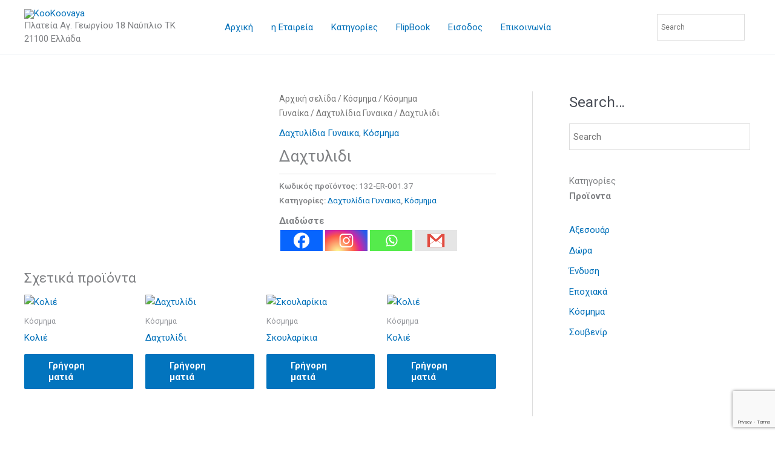

--- FILE ---
content_type: text/html; charset=utf-8
request_url: https://www.google.com/recaptcha/api2/anchor?ar=1&k=6LeK0SEaAAAAAEny5mWHIH3-MnatQCE0H-ExPv2c&co=aHR0cHM6Ly9rb29rb292YXlhLm9ubGluZTo0NDM.&hl=en&v=PoyoqOPhxBO7pBk68S4YbpHZ&size=invisible&anchor-ms=20000&execute-ms=30000&cb=osvyecennaqg
body_size: 48457
content:
<!DOCTYPE HTML><html dir="ltr" lang="en"><head><meta http-equiv="Content-Type" content="text/html; charset=UTF-8">
<meta http-equiv="X-UA-Compatible" content="IE=edge">
<title>reCAPTCHA</title>
<style type="text/css">
/* cyrillic-ext */
@font-face {
  font-family: 'Roboto';
  font-style: normal;
  font-weight: 400;
  font-stretch: 100%;
  src: url(//fonts.gstatic.com/s/roboto/v48/KFO7CnqEu92Fr1ME7kSn66aGLdTylUAMa3GUBHMdazTgWw.woff2) format('woff2');
  unicode-range: U+0460-052F, U+1C80-1C8A, U+20B4, U+2DE0-2DFF, U+A640-A69F, U+FE2E-FE2F;
}
/* cyrillic */
@font-face {
  font-family: 'Roboto';
  font-style: normal;
  font-weight: 400;
  font-stretch: 100%;
  src: url(//fonts.gstatic.com/s/roboto/v48/KFO7CnqEu92Fr1ME7kSn66aGLdTylUAMa3iUBHMdazTgWw.woff2) format('woff2');
  unicode-range: U+0301, U+0400-045F, U+0490-0491, U+04B0-04B1, U+2116;
}
/* greek-ext */
@font-face {
  font-family: 'Roboto';
  font-style: normal;
  font-weight: 400;
  font-stretch: 100%;
  src: url(//fonts.gstatic.com/s/roboto/v48/KFO7CnqEu92Fr1ME7kSn66aGLdTylUAMa3CUBHMdazTgWw.woff2) format('woff2');
  unicode-range: U+1F00-1FFF;
}
/* greek */
@font-face {
  font-family: 'Roboto';
  font-style: normal;
  font-weight: 400;
  font-stretch: 100%;
  src: url(//fonts.gstatic.com/s/roboto/v48/KFO7CnqEu92Fr1ME7kSn66aGLdTylUAMa3-UBHMdazTgWw.woff2) format('woff2');
  unicode-range: U+0370-0377, U+037A-037F, U+0384-038A, U+038C, U+038E-03A1, U+03A3-03FF;
}
/* math */
@font-face {
  font-family: 'Roboto';
  font-style: normal;
  font-weight: 400;
  font-stretch: 100%;
  src: url(//fonts.gstatic.com/s/roboto/v48/KFO7CnqEu92Fr1ME7kSn66aGLdTylUAMawCUBHMdazTgWw.woff2) format('woff2');
  unicode-range: U+0302-0303, U+0305, U+0307-0308, U+0310, U+0312, U+0315, U+031A, U+0326-0327, U+032C, U+032F-0330, U+0332-0333, U+0338, U+033A, U+0346, U+034D, U+0391-03A1, U+03A3-03A9, U+03B1-03C9, U+03D1, U+03D5-03D6, U+03F0-03F1, U+03F4-03F5, U+2016-2017, U+2034-2038, U+203C, U+2040, U+2043, U+2047, U+2050, U+2057, U+205F, U+2070-2071, U+2074-208E, U+2090-209C, U+20D0-20DC, U+20E1, U+20E5-20EF, U+2100-2112, U+2114-2115, U+2117-2121, U+2123-214F, U+2190, U+2192, U+2194-21AE, U+21B0-21E5, U+21F1-21F2, U+21F4-2211, U+2213-2214, U+2216-22FF, U+2308-230B, U+2310, U+2319, U+231C-2321, U+2336-237A, U+237C, U+2395, U+239B-23B7, U+23D0, U+23DC-23E1, U+2474-2475, U+25AF, U+25B3, U+25B7, U+25BD, U+25C1, U+25CA, U+25CC, U+25FB, U+266D-266F, U+27C0-27FF, U+2900-2AFF, U+2B0E-2B11, U+2B30-2B4C, U+2BFE, U+3030, U+FF5B, U+FF5D, U+1D400-1D7FF, U+1EE00-1EEFF;
}
/* symbols */
@font-face {
  font-family: 'Roboto';
  font-style: normal;
  font-weight: 400;
  font-stretch: 100%;
  src: url(//fonts.gstatic.com/s/roboto/v48/KFO7CnqEu92Fr1ME7kSn66aGLdTylUAMaxKUBHMdazTgWw.woff2) format('woff2');
  unicode-range: U+0001-000C, U+000E-001F, U+007F-009F, U+20DD-20E0, U+20E2-20E4, U+2150-218F, U+2190, U+2192, U+2194-2199, U+21AF, U+21E6-21F0, U+21F3, U+2218-2219, U+2299, U+22C4-22C6, U+2300-243F, U+2440-244A, U+2460-24FF, U+25A0-27BF, U+2800-28FF, U+2921-2922, U+2981, U+29BF, U+29EB, U+2B00-2BFF, U+4DC0-4DFF, U+FFF9-FFFB, U+10140-1018E, U+10190-1019C, U+101A0, U+101D0-101FD, U+102E0-102FB, U+10E60-10E7E, U+1D2C0-1D2D3, U+1D2E0-1D37F, U+1F000-1F0FF, U+1F100-1F1AD, U+1F1E6-1F1FF, U+1F30D-1F30F, U+1F315, U+1F31C, U+1F31E, U+1F320-1F32C, U+1F336, U+1F378, U+1F37D, U+1F382, U+1F393-1F39F, U+1F3A7-1F3A8, U+1F3AC-1F3AF, U+1F3C2, U+1F3C4-1F3C6, U+1F3CA-1F3CE, U+1F3D4-1F3E0, U+1F3ED, U+1F3F1-1F3F3, U+1F3F5-1F3F7, U+1F408, U+1F415, U+1F41F, U+1F426, U+1F43F, U+1F441-1F442, U+1F444, U+1F446-1F449, U+1F44C-1F44E, U+1F453, U+1F46A, U+1F47D, U+1F4A3, U+1F4B0, U+1F4B3, U+1F4B9, U+1F4BB, U+1F4BF, U+1F4C8-1F4CB, U+1F4D6, U+1F4DA, U+1F4DF, U+1F4E3-1F4E6, U+1F4EA-1F4ED, U+1F4F7, U+1F4F9-1F4FB, U+1F4FD-1F4FE, U+1F503, U+1F507-1F50B, U+1F50D, U+1F512-1F513, U+1F53E-1F54A, U+1F54F-1F5FA, U+1F610, U+1F650-1F67F, U+1F687, U+1F68D, U+1F691, U+1F694, U+1F698, U+1F6AD, U+1F6B2, U+1F6B9-1F6BA, U+1F6BC, U+1F6C6-1F6CF, U+1F6D3-1F6D7, U+1F6E0-1F6EA, U+1F6F0-1F6F3, U+1F6F7-1F6FC, U+1F700-1F7FF, U+1F800-1F80B, U+1F810-1F847, U+1F850-1F859, U+1F860-1F887, U+1F890-1F8AD, U+1F8B0-1F8BB, U+1F8C0-1F8C1, U+1F900-1F90B, U+1F93B, U+1F946, U+1F984, U+1F996, U+1F9E9, U+1FA00-1FA6F, U+1FA70-1FA7C, U+1FA80-1FA89, U+1FA8F-1FAC6, U+1FACE-1FADC, U+1FADF-1FAE9, U+1FAF0-1FAF8, U+1FB00-1FBFF;
}
/* vietnamese */
@font-face {
  font-family: 'Roboto';
  font-style: normal;
  font-weight: 400;
  font-stretch: 100%;
  src: url(//fonts.gstatic.com/s/roboto/v48/KFO7CnqEu92Fr1ME7kSn66aGLdTylUAMa3OUBHMdazTgWw.woff2) format('woff2');
  unicode-range: U+0102-0103, U+0110-0111, U+0128-0129, U+0168-0169, U+01A0-01A1, U+01AF-01B0, U+0300-0301, U+0303-0304, U+0308-0309, U+0323, U+0329, U+1EA0-1EF9, U+20AB;
}
/* latin-ext */
@font-face {
  font-family: 'Roboto';
  font-style: normal;
  font-weight: 400;
  font-stretch: 100%;
  src: url(//fonts.gstatic.com/s/roboto/v48/KFO7CnqEu92Fr1ME7kSn66aGLdTylUAMa3KUBHMdazTgWw.woff2) format('woff2');
  unicode-range: U+0100-02BA, U+02BD-02C5, U+02C7-02CC, U+02CE-02D7, U+02DD-02FF, U+0304, U+0308, U+0329, U+1D00-1DBF, U+1E00-1E9F, U+1EF2-1EFF, U+2020, U+20A0-20AB, U+20AD-20C0, U+2113, U+2C60-2C7F, U+A720-A7FF;
}
/* latin */
@font-face {
  font-family: 'Roboto';
  font-style: normal;
  font-weight: 400;
  font-stretch: 100%;
  src: url(//fonts.gstatic.com/s/roboto/v48/KFO7CnqEu92Fr1ME7kSn66aGLdTylUAMa3yUBHMdazQ.woff2) format('woff2');
  unicode-range: U+0000-00FF, U+0131, U+0152-0153, U+02BB-02BC, U+02C6, U+02DA, U+02DC, U+0304, U+0308, U+0329, U+2000-206F, U+20AC, U+2122, U+2191, U+2193, U+2212, U+2215, U+FEFF, U+FFFD;
}
/* cyrillic-ext */
@font-face {
  font-family: 'Roboto';
  font-style: normal;
  font-weight: 500;
  font-stretch: 100%;
  src: url(//fonts.gstatic.com/s/roboto/v48/KFO7CnqEu92Fr1ME7kSn66aGLdTylUAMa3GUBHMdazTgWw.woff2) format('woff2');
  unicode-range: U+0460-052F, U+1C80-1C8A, U+20B4, U+2DE0-2DFF, U+A640-A69F, U+FE2E-FE2F;
}
/* cyrillic */
@font-face {
  font-family: 'Roboto';
  font-style: normal;
  font-weight: 500;
  font-stretch: 100%;
  src: url(//fonts.gstatic.com/s/roboto/v48/KFO7CnqEu92Fr1ME7kSn66aGLdTylUAMa3iUBHMdazTgWw.woff2) format('woff2');
  unicode-range: U+0301, U+0400-045F, U+0490-0491, U+04B0-04B1, U+2116;
}
/* greek-ext */
@font-face {
  font-family: 'Roboto';
  font-style: normal;
  font-weight: 500;
  font-stretch: 100%;
  src: url(//fonts.gstatic.com/s/roboto/v48/KFO7CnqEu92Fr1ME7kSn66aGLdTylUAMa3CUBHMdazTgWw.woff2) format('woff2');
  unicode-range: U+1F00-1FFF;
}
/* greek */
@font-face {
  font-family: 'Roboto';
  font-style: normal;
  font-weight: 500;
  font-stretch: 100%;
  src: url(//fonts.gstatic.com/s/roboto/v48/KFO7CnqEu92Fr1ME7kSn66aGLdTylUAMa3-UBHMdazTgWw.woff2) format('woff2');
  unicode-range: U+0370-0377, U+037A-037F, U+0384-038A, U+038C, U+038E-03A1, U+03A3-03FF;
}
/* math */
@font-face {
  font-family: 'Roboto';
  font-style: normal;
  font-weight: 500;
  font-stretch: 100%;
  src: url(//fonts.gstatic.com/s/roboto/v48/KFO7CnqEu92Fr1ME7kSn66aGLdTylUAMawCUBHMdazTgWw.woff2) format('woff2');
  unicode-range: U+0302-0303, U+0305, U+0307-0308, U+0310, U+0312, U+0315, U+031A, U+0326-0327, U+032C, U+032F-0330, U+0332-0333, U+0338, U+033A, U+0346, U+034D, U+0391-03A1, U+03A3-03A9, U+03B1-03C9, U+03D1, U+03D5-03D6, U+03F0-03F1, U+03F4-03F5, U+2016-2017, U+2034-2038, U+203C, U+2040, U+2043, U+2047, U+2050, U+2057, U+205F, U+2070-2071, U+2074-208E, U+2090-209C, U+20D0-20DC, U+20E1, U+20E5-20EF, U+2100-2112, U+2114-2115, U+2117-2121, U+2123-214F, U+2190, U+2192, U+2194-21AE, U+21B0-21E5, U+21F1-21F2, U+21F4-2211, U+2213-2214, U+2216-22FF, U+2308-230B, U+2310, U+2319, U+231C-2321, U+2336-237A, U+237C, U+2395, U+239B-23B7, U+23D0, U+23DC-23E1, U+2474-2475, U+25AF, U+25B3, U+25B7, U+25BD, U+25C1, U+25CA, U+25CC, U+25FB, U+266D-266F, U+27C0-27FF, U+2900-2AFF, U+2B0E-2B11, U+2B30-2B4C, U+2BFE, U+3030, U+FF5B, U+FF5D, U+1D400-1D7FF, U+1EE00-1EEFF;
}
/* symbols */
@font-face {
  font-family: 'Roboto';
  font-style: normal;
  font-weight: 500;
  font-stretch: 100%;
  src: url(//fonts.gstatic.com/s/roboto/v48/KFO7CnqEu92Fr1ME7kSn66aGLdTylUAMaxKUBHMdazTgWw.woff2) format('woff2');
  unicode-range: U+0001-000C, U+000E-001F, U+007F-009F, U+20DD-20E0, U+20E2-20E4, U+2150-218F, U+2190, U+2192, U+2194-2199, U+21AF, U+21E6-21F0, U+21F3, U+2218-2219, U+2299, U+22C4-22C6, U+2300-243F, U+2440-244A, U+2460-24FF, U+25A0-27BF, U+2800-28FF, U+2921-2922, U+2981, U+29BF, U+29EB, U+2B00-2BFF, U+4DC0-4DFF, U+FFF9-FFFB, U+10140-1018E, U+10190-1019C, U+101A0, U+101D0-101FD, U+102E0-102FB, U+10E60-10E7E, U+1D2C0-1D2D3, U+1D2E0-1D37F, U+1F000-1F0FF, U+1F100-1F1AD, U+1F1E6-1F1FF, U+1F30D-1F30F, U+1F315, U+1F31C, U+1F31E, U+1F320-1F32C, U+1F336, U+1F378, U+1F37D, U+1F382, U+1F393-1F39F, U+1F3A7-1F3A8, U+1F3AC-1F3AF, U+1F3C2, U+1F3C4-1F3C6, U+1F3CA-1F3CE, U+1F3D4-1F3E0, U+1F3ED, U+1F3F1-1F3F3, U+1F3F5-1F3F7, U+1F408, U+1F415, U+1F41F, U+1F426, U+1F43F, U+1F441-1F442, U+1F444, U+1F446-1F449, U+1F44C-1F44E, U+1F453, U+1F46A, U+1F47D, U+1F4A3, U+1F4B0, U+1F4B3, U+1F4B9, U+1F4BB, U+1F4BF, U+1F4C8-1F4CB, U+1F4D6, U+1F4DA, U+1F4DF, U+1F4E3-1F4E6, U+1F4EA-1F4ED, U+1F4F7, U+1F4F9-1F4FB, U+1F4FD-1F4FE, U+1F503, U+1F507-1F50B, U+1F50D, U+1F512-1F513, U+1F53E-1F54A, U+1F54F-1F5FA, U+1F610, U+1F650-1F67F, U+1F687, U+1F68D, U+1F691, U+1F694, U+1F698, U+1F6AD, U+1F6B2, U+1F6B9-1F6BA, U+1F6BC, U+1F6C6-1F6CF, U+1F6D3-1F6D7, U+1F6E0-1F6EA, U+1F6F0-1F6F3, U+1F6F7-1F6FC, U+1F700-1F7FF, U+1F800-1F80B, U+1F810-1F847, U+1F850-1F859, U+1F860-1F887, U+1F890-1F8AD, U+1F8B0-1F8BB, U+1F8C0-1F8C1, U+1F900-1F90B, U+1F93B, U+1F946, U+1F984, U+1F996, U+1F9E9, U+1FA00-1FA6F, U+1FA70-1FA7C, U+1FA80-1FA89, U+1FA8F-1FAC6, U+1FACE-1FADC, U+1FADF-1FAE9, U+1FAF0-1FAF8, U+1FB00-1FBFF;
}
/* vietnamese */
@font-face {
  font-family: 'Roboto';
  font-style: normal;
  font-weight: 500;
  font-stretch: 100%;
  src: url(//fonts.gstatic.com/s/roboto/v48/KFO7CnqEu92Fr1ME7kSn66aGLdTylUAMa3OUBHMdazTgWw.woff2) format('woff2');
  unicode-range: U+0102-0103, U+0110-0111, U+0128-0129, U+0168-0169, U+01A0-01A1, U+01AF-01B0, U+0300-0301, U+0303-0304, U+0308-0309, U+0323, U+0329, U+1EA0-1EF9, U+20AB;
}
/* latin-ext */
@font-face {
  font-family: 'Roboto';
  font-style: normal;
  font-weight: 500;
  font-stretch: 100%;
  src: url(//fonts.gstatic.com/s/roboto/v48/KFO7CnqEu92Fr1ME7kSn66aGLdTylUAMa3KUBHMdazTgWw.woff2) format('woff2');
  unicode-range: U+0100-02BA, U+02BD-02C5, U+02C7-02CC, U+02CE-02D7, U+02DD-02FF, U+0304, U+0308, U+0329, U+1D00-1DBF, U+1E00-1E9F, U+1EF2-1EFF, U+2020, U+20A0-20AB, U+20AD-20C0, U+2113, U+2C60-2C7F, U+A720-A7FF;
}
/* latin */
@font-face {
  font-family: 'Roboto';
  font-style: normal;
  font-weight: 500;
  font-stretch: 100%;
  src: url(//fonts.gstatic.com/s/roboto/v48/KFO7CnqEu92Fr1ME7kSn66aGLdTylUAMa3yUBHMdazQ.woff2) format('woff2');
  unicode-range: U+0000-00FF, U+0131, U+0152-0153, U+02BB-02BC, U+02C6, U+02DA, U+02DC, U+0304, U+0308, U+0329, U+2000-206F, U+20AC, U+2122, U+2191, U+2193, U+2212, U+2215, U+FEFF, U+FFFD;
}
/* cyrillic-ext */
@font-face {
  font-family: 'Roboto';
  font-style: normal;
  font-weight: 900;
  font-stretch: 100%;
  src: url(//fonts.gstatic.com/s/roboto/v48/KFO7CnqEu92Fr1ME7kSn66aGLdTylUAMa3GUBHMdazTgWw.woff2) format('woff2');
  unicode-range: U+0460-052F, U+1C80-1C8A, U+20B4, U+2DE0-2DFF, U+A640-A69F, U+FE2E-FE2F;
}
/* cyrillic */
@font-face {
  font-family: 'Roboto';
  font-style: normal;
  font-weight: 900;
  font-stretch: 100%;
  src: url(//fonts.gstatic.com/s/roboto/v48/KFO7CnqEu92Fr1ME7kSn66aGLdTylUAMa3iUBHMdazTgWw.woff2) format('woff2');
  unicode-range: U+0301, U+0400-045F, U+0490-0491, U+04B0-04B1, U+2116;
}
/* greek-ext */
@font-face {
  font-family: 'Roboto';
  font-style: normal;
  font-weight: 900;
  font-stretch: 100%;
  src: url(//fonts.gstatic.com/s/roboto/v48/KFO7CnqEu92Fr1ME7kSn66aGLdTylUAMa3CUBHMdazTgWw.woff2) format('woff2');
  unicode-range: U+1F00-1FFF;
}
/* greek */
@font-face {
  font-family: 'Roboto';
  font-style: normal;
  font-weight: 900;
  font-stretch: 100%;
  src: url(//fonts.gstatic.com/s/roboto/v48/KFO7CnqEu92Fr1ME7kSn66aGLdTylUAMa3-UBHMdazTgWw.woff2) format('woff2');
  unicode-range: U+0370-0377, U+037A-037F, U+0384-038A, U+038C, U+038E-03A1, U+03A3-03FF;
}
/* math */
@font-face {
  font-family: 'Roboto';
  font-style: normal;
  font-weight: 900;
  font-stretch: 100%;
  src: url(//fonts.gstatic.com/s/roboto/v48/KFO7CnqEu92Fr1ME7kSn66aGLdTylUAMawCUBHMdazTgWw.woff2) format('woff2');
  unicode-range: U+0302-0303, U+0305, U+0307-0308, U+0310, U+0312, U+0315, U+031A, U+0326-0327, U+032C, U+032F-0330, U+0332-0333, U+0338, U+033A, U+0346, U+034D, U+0391-03A1, U+03A3-03A9, U+03B1-03C9, U+03D1, U+03D5-03D6, U+03F0-03F1, U+03F4-03F5, U+2016-2017, U+2034-2038, U+203C, U+2040, U+2043, U+2047, U+2050, U+2057, U+205F, U+2070-2071, U+2074-208E, U+2090-209C, U+20D0-20DC, U+20E1, U+20E5-20EF, U+2100-2112, U+2114-2115, U+2117-2121, U+2123-214F, U+2190, U+2192, U+2194-21AE, U+21B0-21E5, U+21F1-21F2, U+21F4-2211, U+2213-2214, U+2216-22FF, U+2308-230B, U+2310, U+2319, U+231C-2321, U+2336-237A, U+237C, U+2395, U+239B-23B7, U+23D0, U+23DC-23E1, U+2474-2475, U+25AF, U+25B3, U+25B7, U+25BD, U+25C1, U+25CA, U+25CC, U+25FB, U+266D-266F, U+27C0-27FF, U+2900-2AFF, U+2B0E-2B11, U+2B30-2B4C, U+2BFE, U+3030, U+FF5B, U+FF5D, U+1D400-1D7FF, U+1EE00-1EEFF;
}
/* symbols */
@font-face {
  font-family: 'Roboto';
  font-style: normal;
  font-weight: 900;
  font-stretch: 100%;
  src: url(//fonts.gstatic.com/s/roboto/v48/KFO7CnqEu92Fr1ME7kSn66aGLdTylUAMaxKUBHMdazTgWw.woff2) format('woff2');
  unicode-range: U+0001-000C, U+000E-001F, U+007F-009F, U+20DD-20E0, U+20E2-20E4, U+2150-218F, U+2190, U+2192, U+2194-2199, U+21AF, U+21E6-21F0, U+21F3, U+2218-2219, U+2299, U+22C4-22C6, U+2300-243F, U+2440-244A, U+2460-24FF, U+25A0-27BF, U+2800-28FF, U+2921-2922, U+2981, U+29BF, U+29EB, U+2B00-2BFF, U+4DC0-4DFF, U+FFF9-FFFB, U+10140-1018E, U+10190-1019C, U+101A0, U+101D0-101FD, U+102E0-102FB, U+10E60-10E7E, U+1D2C0-1D2D3, U+1D2E0-1D37F, U+1F000-1F0FF, U+1F100-1F1AD, U+1F1E6-1F1FF, U+1F30D-1F30F, U+1F315, U+1F31C, U+1F31E, U+1F320-1F32C, U+1F336, U+1F378, U+1F37D, U+1F382, U+1F393-1F39F, U+1F3A7-1F3A8, U+1F3AC-1F3AF, U+1F3C2, U+1F3C4-1F3C6, U+1F3CA-1F3CE, U+1F3D4-1F3E0, U+1F3ED, U+1F3F1-1F3F3, U+1F3F5-1F3F7, U+1F408, U+1F415, U+1F41F, U+1F426, U+1F43F, U+1F441-1F442, U+1F444, U+1F446-1F449, U+1F44C-1F44E, U+1F453, U+1F46A, U+1F47D, U+1F4A3, U+1F4B0, U+1F4B3, U+1F4B9, U+1F4BB, U+1F4BF, U+1F4C8-1F4CB, U+1F4D6, U+1F4DA, U+1F4DF, U+1F4E3-1F4E6, U+1F4EA-1F4ED, U+1F4F7, U+1F4F9-1F4FB, U+1F4FD-1F4FE, U+1F503, U+1F507-1F50B, U+1F50D, U+1F512-1F513, U+1F53E-1F54A, U+1F54F-1F5FA, U+1F610, U+1F650-1F67F, U+1F687, U+1F68D, U+1F691, U+1F694, U+1F698, U+1F6AD, U+1F6B2, U+1F6B9-1F6BA, U+1F6BC, U+1F6C6-1F6CF, U+1F6D3-1F6D7, U+1F6E0-1F6EA, U+1F6F0-1F6F3, U+1F6F7-1F6FC, U+1F700-1F7FF, U+1F800-1F80B, U+1F810-1F847, U+1F850-1F859, U+1F860-1F887, U+1F890-1F8AD, U+1F8B0-1F8BB, U+1F8C0-1F8C1, U+1F900-1F90B, U+1F93B, U+1F946, U+1F984, U+1F996, U+1F9E9, U+1FA00-1FA6F, U+1FA70-1FA7C, U+1FA80-1FA89, U+1FA8F-1FAC6, U+1FACE-1FADC, U+1FADF-1FAE9, U+1FAF0-1FAF8, U+1FB00-1FBFF;
}
/* vietnamese */
@font-face {
  font-family: 'Roboto';
  font-style: normal;
  font-weight: 900;
  font-stretch: 100%;
  src: url(//fonts.gstatic.com/s/roboto/v48/KFO7CnqEu92Fr1ME7kSn66aGLdTylUAMa3OUBHMdazTgWw.woff2) format('woff2');
  unicode-range: U+0102-0103, U+0110-0111, U+0128-0129, U+0168-0169, U+01A0-01A1, U+01AF-01B0, U+0300-0301, U+0303-0304, U+0308-0309, U+0323, U+0329, U+1EA0-1EF9, U+20AB;
}
/* latin-ext */
@font-face {
  font-family: 'Roboto';
  font-style: normal;
  font-weight: 900;
  font-stretch: 100%;
  src: url(//fonts.gstatic.com/s/roboto/v48/KFO7CnqEu92Fr1ME7kSn66aGLdTylUAMa3KUBHMdazTgWw.woff2) format('woff2');
  unicode-range: U+0100-02BA, U+02BD-02C5, U+02C7-02CC, U+02CE-02D7, U+02DD-02FF, U+0304, U+0308, U+0329, U+1D00-1DBF, U+1E00-1E9F, U+1EF2-1EFF, U+2020, U+20A0-20AB, U+20AD-20C0, U+2113, U+2C60-2C7F, U+A720-A7FF;
}
/* latin */
@font-face {
  font-family: 'Roboto';
  font-style: normal;
  font-weight: 900;
  font-stretch: 100%;
  src: url(//fonts.gstatic.com/s/roboto/v48/KFO7CnqEu92Fr1ME7kSn66aGLdTylUAMa3yUBHMdazQ.woff2) format('woff2');
  unicode-range: U+0000-00FF, U+0131, U+0152-0153, U+02BB-02BC, U+02C6, U+02DA, U+02DC, U+0304, U+0308, U+0329, U+2000-206F, U+20AC, U+2122, U+2191, U+2193, U+2212, U+2215, U+FEFF, U+FFFD;
}

</style>
<link rel="stylesheet" type="text/css" href="https://www.gstatic.com/recaptcha/releases/PoyoqOPhxBO7pBk68S4YbpHZ/styles__ltr.css">
<script nonce="fuLv1ro04oGNPIa9Lgcbww" type="text/javascript">window['__recaptcha_api'] = 'https://www.google.com/recaptcha/api2/';</script>
<script type="text/javascript" src="https://www.gstatic.com/recaptcha/releases/PoyoqOPhxBO7pBk68S4YbpHZ/recaptcha__en.js" nonce="fuLv1ro04oGNPIa9Lgcbww">
      
    </script></head>
<body><div id="rc-anchor-alert" class="rc-anchor-alert"></div>
<input type="hidden" id="recaptcha-token" value="[base64]">
<script type="text/javascript" nonce="fuLv1ro04oGNPIa9Lgcbww">
      recaptcha.anchor.Main.init("[\x22ainput\x22,[\x22bgdata\x22,\x22\x22,\[base64]/[base64]/[base64]/[base64]/[base64]/[base64]/KGcoTywyNTMsTy5PKSxVRyhPLEMpKTpnKE8sMjUzLEMpLE8pKSxsKSksTykpfSxieT1mdW5jdGlvbihDLE8sdSxsKXtmb3IobD0odT1SKEMpLDApO08+MDtPLS0pbD1sPDw4fFooQyk7ZyhDLHUsbCl9LFVHPWZ1bmN0aW9uKEMsTyl7Qy5pLmxlbmd0aD4xMDQ/[base64]/[base64]/[base64]/[base64]/[base64]/[base64]/[base64]\\u003d\x22,\[base64]\\u003d\x22,\x22JsOaw5bDlDvCiEcTw5gBwqBqb8O9wrLClsOyWythKzzDnThwwrfDosKow4dQd3fDrXQ8w5JLb8O/wpTCpW8Aw6t6YcOSwpwlwqA0WQdfwpYdHRkfAwjCisO1w5ALw5XCjlRpLMK6acK/wrlVDifCuSYMw4s7BcOnwpJtBE/[base64]/w5cmwpotwrHCqDE3agRNPWhTSsOeJcOYW8KDwr/Cr8KHS8Omw4hMwodDw604Bj/CqhwuQRvCgDDCo8KTw7bClXNXUsOfw53Ci8KcTsO5w7XCqnxMw6DCi2Mtw5xpHcKNFUrCp2tWTMOwIMKJCsKNw5kvwospYMO8w6/[base64]/ClcKWw6zDmibDt8KJw5zCgyZUw5ZJScOyFA93fMOYfsODw5vCvQHCiVI5J1HCs8KOFG1zSVVpw4/DmMOBGMOew5AIw78LBn1AVMKYSMKLw7zDoMKJC8Kxwq8awonDgzbDq8OQw6zDrFAkw4MFw6zDiMKyNWI2I8OcLsKtW8OBwp9aw5sxJxTDtGkubcKrwp8/wq3DuTXCqSrDtwTCssO1wpnCjsOwaxEpf8Oxw67DsMOnw6/CpcO0IG3CqknDkcOBQsKdw5FMwq/Cg8OPwqROw7BdQyMXw7nCn8OqE8OGw7JswpLDmULCowvCtsOtw5XDvcOQSsKMwqI6wojCj8OgwoBLwqXDuCbDgRbDsmIvwqrCnmTClihyWMKlasOlw5BZw6nDhsOgccKWFlF/TsO/w6rDusOxw47DucKTw7rCm8OiAcKGVTHCtV7DlcO9wovCucOlw5rCt8KZE8Oww7g5TmlVO0DDpsOIHcOQwrxPw4Iaw6vDr8Kqw7cawprDrcKFWMO3w45xw6QwBcOgXTrCn2/[base64]/CuVHCnA3CgzUFw4rDon/DlkvDgG/CgcKfw7PDsnAlecOYwo/[base64]/RCk5w75MwqcdEMOvIMOGUlFpwq7DmMOTwpLCvsKRDcO6w5HDpsOqAsKVHEnDogvDnRfCv0DCrcO/w7fDtsOVwpTCmCp+YAwJcMOhw4nChCwJwpNSR1PDsTzDucO/w7LDlB/DlVzCsMKvw6LDkMKnw73DjjkGD8OjbMOtTGvDjy/DjT/DgMOgSGnCuF5tw79Yw7zCjMKvV2pQwr0OwrXCmWbDgnTDuwjDv8O6XQTCnVIzOhkqw6tqw4TCpsOpZzBbw4EnNmsnZ1ghNBPDm8KJwr/Dn1HDr2ZqPT1WwoPDlUfDiQTCusKdD3HDosKJSD/CmMK2HR8nIxpYClBiEnXDkxh/woprwq4hEcOkcsK/[base64]/Cm0/CqsK7wp4qO8Khwo/[base64]/CuWfDnsOsG8KZKDxHwrzCtDs/w7B5E8KfbUbCtsO4wqAlwoHDvcOHTcO9w5FHFsObfsOZw4E9w7hfw5/Cl8Opwowbw4rChMOaworDrcOeM8OXw4Y1TF9SQMKHYlnCrD/DpDrDhcKTXX4AwqVhw5s+w7bDjwBSw6rCnMKIwpc7FMOBwoDDtkkJw4ElUGnDlDskwphMSxVQSAPDmQ19FVVNw4Zpw6oTw7/CjMOkw47Dtn7DiBZ7w6nDskFGUEPCuMOXcSg+w7R5HC3CvcO5wqrDoWTDi8Kgwol8w6LDscOLNcKOw7kGw6bDm8OpesKVIcKPwpTCszDCg8OGRsO0w6FUw59BQ8O0w5pbwooyw6DDmlDDrkfDmz1KWMKMZ8KCc8K0w7EyQWsTIMKMajbCnX9gGMKDwr1nHjInwq3Cqk/DmsKWQMOXwofDrn7DhsOAw6vCt3EPw4DClU3DjsO3w5ZcTsKTKcOcw6/Drm1uKMOYw7o3UMKGw7QKwoI/[base64]/w7Ntw5ZSVsOdw4xeGydUw75Zw4rDg8Kzw4duBljCvMKpE8O+MMKpw4rCjMKqRh7DswsTFsKjZ8OJwoLCrEIuDwp5FsONYcK9HMKwwotuwrbDjsKPKirCkcKIwphvwrcpw6/DjmIOw6gDQzwvwo3CjGt0OjgowqLCgFZPOE/DucOkFAHDpsOSw5MNw6tEI8OjfGQaaMKXNgR2w69lw6cqw57CmsK3wr4DGzR7wp5+NMOQwpjCnG08VxpKwrQjCWjDqsKswq5swpErwoDDlsKbw78HwrRAw4DDpsKaw5zCt0XDpMKtSy9wX1puwpNGwoxoQMOVw7/DjF8ZGRLDnsOUwqNNwqsmd8Kxw6tmdnHCmTBYwoIpwrPCsQLDm2Edwp3Dp3rCgS/DusOHw6ooaiVGwqo+BMKOXMOaw57ChlrDoErDl2vCjcOBw63DgsOJc8OHW8OZw5xCwqseGUBBRMO+McOSw4gKfQA/EmguOcKzal8nWDbDs8OQwogawq1ZExvDpMKZX8KdBMO6w7/[base64]/DoDtyRnjCrh/[base64]/DmsO2wojCp1s6w4jCmcK2ecOHwonDpWUtLC3CnsKFw7fCvsK0Z3dWZjQ4bcK1wq3ClsKow6XDgU7DlwPDv8Kww5bDln1vZsKSa8OnYElyeMO6wr4MwqEWTSvDuMOsUCJ4AcKUwpPCuxBCw41LCSJgbBLDr1LCisK6wpXDosOqGFTDqcKQw5bCmcKybS0Zcl/Ci8KWdEnCpF4Zwo9cw7F8LnnDocOIw71QH2t4BsK/woFdJcKYw79faUZ6HSzDtUUACsOowo9xwo3DvH/CrsKMw4JFasKJPGB3IA0pw77CvsKMesKow6vCnzF/[base64]/CoCHCniANHsKcw5bDoMKmw4bDtsK/wr3DksKWwoPCmMKCw7Zgw7BBNsOfcsKsw4Ztw7LCkiAKMhATdsOjA2cra8KrNwjDkxRbbG4qwoHCv8Ogw5vCsMK5TcOJfMKMfWVCw5JjwpHCh09hXMKKTG/Do3TChsK1Mm7CpsK6GMORZwdUM8OwfsKPAn/DgnRsw64Dwq5/bcOaw6XCp8KnwoPCocOzw7IGwpBqw4bDnFHCksOBwpPCix3CusOnwpgLesKbOj/Ck8O0BcKwccKTwqjClhjCkcKRTcK5LkAOw47DucKfw5AaGMKTw5rCugvDkcKJOMObw6ZZw5vCkcO3woTCtS4ww4oLwpLDk8O7I8Osw57CkMK8CsOxHBBzw4xawpEdwp3DpT7CscOQAh8ywrXDq8KKSwA+w67Cl8K0w7V5woXCnMO3wp/[base64]/CujjDm8OyLnLDhB/DucKbd8KfKnMBa1tVCFrCiMOJw7c0wqpbJjE4w7/Cq8KNwpXCsMK8w5PDkTc7B8KSOSnDp1Vfw5nDgcOQbMO+wp7DuALDpcKQwrM8PcKwwqnCq8OJfSAOScK5w7jCoFcNYF5Ew5zDj8KMw6MpfD/Cm8K0w73DgMKUwobCgi0ow45mw6zDvx/Dr8O6TGpOAkEqw7pYXcK2w5tSVCzDsMK0wqHDv1IpNcK9IMOFw5l0w6NlKcKwFFzDpAMXY8Osw79Dw5c/RX9qwr8OaRfCjjnDm8KAw7VcDsKrVm/DvcOhw4HCkhXDq8OJw7XCuMO9a8OMIlXCiMKKw7jCjjNcZmnDkUrDgBXDkcKTWnRfV8K1LMO3Ly0WBhd3w7JvR1LCnkBRWmRTIcKNWynCh8Kdw4LDqi1EPsKXaHnCq17DmsOsOyx+w4NjJ0/[base64]/w5cZBxxBw5PCosK4IkbCsVEhE8OFO8KAKMKqcsKhw4x2wpDDsy8PMjTDrVjDmyTCg09ICsKSw6VqUsOhZRpXwqLDq8KwZAYPIcKEFcKhwqHDtXzCoDhyMl95w4DCuWHCo3LCnG90BQJ9w6nDpknCq8O/[base64]/d8OtwqXDg2DDlT4gwqnDvi7CqcKyw6XDqhEDXldyNsOFw7xOF8KOw7HDs8KewpjCjS1mw7cuQRhxRsOLw7/[base64]/DryXDisKLZ8KdK2d0QS89MsKjwqXCglPCu8OoIcO/w4HCmBnDjMOJwqAowpkyw4kIOsKXMxLDgsKFw4bCpMOcw5gSw60mCxHCh04DYsOrw53CtX7DoMKdcsOURcKkw7tew6HDsy/[base64]/wrLDsQBpw4cjeHEcwpwYw4HCpsKOw64fwovCmcOZwotvwpc3w41ANHLDij9LBTQYw6IiQHFWCMKLwr/Dqj1Ga3MKwpHDhsKPMSwsBlAxwrrDgMOdwrbCqcOAwrcXw73DksKYwppXfsK2w7rDpcKawojCr1Nzw57Co8KOd8OqBMKaw5vDo8OmdMOsegQ9XRjDgQQww7AGwqjDhnXDhGzCrMOIw7jDijDDs8OwfgPDnDlpwoIAN8OEA1rDhgXDt21RQsK7AijCn0xMw5LCuFpJw4/ChFLDtw5zw59vVjQ2wpkrwqd5XRjDoGNEQsOnw4oHwp/[base64]/DocKCGXQ8AMKBKBTDrsOCf2HCgsK7w5/Do8OFLcKZPMK9VldLGhbDs8O2GhHCrMOCw6fDn8OPAibCuRtIVsKrN2rCgcObw5QgIcK9w6ZCHcKhGcOvw67DmMK/wr/Ct8OJw4ZKTsKwwq4ndQcgwpTCmsOgNg9PWid1wocvwr1xYsOMK8Kow4hQLcKGwo1pw5x1wqzCuGcuw4NKw7sUMVgdwo3CvmpBF8O3w7BLwpkdw7N3NMO7wonDpcKxwoIDeMOyDUrDiDXDj8OuwofDsEjCuUfDkMKuw4/CvzDDlD7Dih/DtMK5wq3CvcO4JsKqw5EaO8OlQMK+I8OqI8Kzw5sXw74Ew7HDisK3w4NyFMKpwrnDnztyesKyw5NgwoUDwpl/[base64]/CucKYPyJdVHM5w47CtRPCiGfCo3fDssKHw5kBwqEYw49URWNRcEHCtVoow7IPw4hJwofDpiXDhDfDqMKyEFNxw7DDvMOjw5bCjhjChsK3VcOOwoNjwr0FAD1zYsKUw4nDm8O3wqfCnsKvOMOqXxPCiyhGwr/[base64]/[base64]/wpVUIntXaFLDt8OkPzDDgcKvwqvCh8OpZ1QnUMK1w4IHw5XDpVxdOSIWwrhpw4YqdzlUQMO8w7g2VXDClxjCjAMcw4nDvMKww7wLw5jDoBVUw6bDu8K4eMOeL2Z/eEwrwrbDlwvDmGtJXBHDocOHbcKTw6QOw5BGMcKywr3DliTDiTElw5UNd8KWb8Kiw7/DklkfwoImfzDDgsOzw4fDvXnCrcOawowNwrQwClnCl2EDa0fCtl3CuMKQCcO/[base64]/CvxvCg8K/woNsw4TDlRwiYhgLdcOIwqgbwpbCksKHdsOFwozCvsKfwrnDpsOXFXkFFMK2VcKeN19ZAWvCvXBdwp0af2zDscKeDMOkacKNwposwpDCvGNEwoTCl8OjRMOpIV3DvsKJwrwlaBPCtsOxXWhnw7cTfsOewqQfw4rChBnCjwXCqwDChMOCZMKaw7/DgAjDk8OLwpzDk1BTG8KzCsKGw6vDtGXDtsKVZ8K0w73CpMOqIX19w4/CinTDmA/[base64]/FGEqI18ddBxNeMOhw6AgJlfCqcKGVsOHw5oVI1/DmBbDiH/CscKnw5PDu0UwAUs2w5l/IArDuC1Gwq19MsKNw6/DmGrCuMOcw693wprCsMKRUcO9PlPDkcO8w63Do8K1DsObw7zCgMKow5oKwrQwwoNuwpzCjMKMw5kCwqrDjsKFw4rDiAVEGsOsXcO/Qk3DgEIkw7DCiiYAw5PDrxROwpg5w6fCqFvDp2ZZK8KtwrVHFsOlAMKxBsKUwpIuw4bCng/[base64]/CkMKiwoIbejvDh8KDeRR1wr1Ye391FcO8w5PDqcKrw7VAw6kBaA7CvA9xNMKCw69aRsOow5gAwqptTMKMwq0LOR47w6dKOMK7w4ZCwrLCpsKKCAHCiMKCaiQrw7sWw7hFVQ/CjcOJLHfDrBwwOC0rXio2wpVKamPDtA3Dm8KEIQ9ZIcKdPcKowrtVViLDi3LCtlobw7cJaFPDgMKRwrTDizHDs8O6dcOiwr0jCRNtGCvCjCNwwrHDhMO+JTXCo8O4Li8lYMO4wq/CsMKRwq/CixHCo8OiCUjCisKIwoYNw6XCqk7CncOMA8K+w4l8C2UFwofCtRBTPR/DkyoDYCZLw64rw6PDssOdw4suTyUbL2o9wq7DhR3CnWRwaMKZUXTDr8OPQjLCviHDksKQYApZYsObw5jDkh9sw4XChMO4K8OCw6XChcK/[base64]/wp/CjUzCtA/[base64]/DumFYwqnCtMOzW8OxcsOnw47CuS3Cu3dzw4fDoMOoIjTCvFIlWEXCnEUMLh1JWH7CqFRTw5o6woAHeSlVwqlOEsKef8KCB8OEwrXCt8KBwpzCvEbCtClhw6Rww7MYdjjCkk/Cv1EBDsO3w4gvViHCgcOdeMK6FcKPXsKoIMO4w4bDsXXCrlHCo243NMKMSMOtK8OCw6dfCSAow5txZiZMb8OzTiAJCMKuU0Ylw5LCvwwYFA1IFMOwwrpBQyPDucK2OMOgwp3DrAglacOBw6UjWMOTAzUQwrd3agjDocOXTMOlwqnCkU/DoQ5/w6RzY8Kswq3Ci2t9RsOCwpJuAsOKwpUHw5nCu8KoLArCucKIfUfDrQwWw5sAT8OfYMOzEMOrwq4+w43DtwRuw55ww6Vfw4JtwqAYXcO4FWlMwodMwqdVXjTCt8K0w4XDmi9ew7xKIcOSw6/Di8KVai1Ow77CkkTCrQrCscKrfRIDwpTCiGAGwrjCrAVRHWnDssObwowjwpTClcOIwrsUwpVeLsOzw4LCiGLDi8OmwrjCjsO/wqIBw6cVH3vDtkx7wpJKwoxsCyDCoCwXLcKtUTITeDrDl8KpwpvCo3PClsOTw7geOMKUJ8OmwqZMw7bDiMKqMcKJwqEww4wAw75rWVbDgBlmwr4AwowxwpzDksOIMMOiwoPDqmgjwqoZc8O/XnvChgpgw4kYCmVaw7vChFxiXsKITsO3fMKnKcKlQEPCjxLDgMKdLsOODFbCtljDm8OqDcO/w4gJb8KGW8K7w6HClsOGwpEfY8OGwobDswPCkcO2woLDrsOmPBcGMh3DsGnDoihRAsKLAD3DrcKuw6ohEQkbwp/CtcKuZDzCqX1Ew7PCtRxeKMKwXsOuw7Vgwqh/[base64]/DtMOEanDDhSPDpMONLsKEC8K+TMOJw5vCmHIHw7gFwr3Dgy3ClMOPEsOAwqrDt8ONw5kWw4ZUw4IVFDfCu8KMAsKDEMOFAn7DgV/CuMKRw5TDgUMfwo8Dw5LDp8O6wogmworCocKeecK6WMKHEcKvT3/DvWx6wpTDkWZSEwDCp8OpfksEIcOMPsK8wrJNB1vCjsKqNcKILxLDh1fDlMKLw5TCqztMwrUpw4J8w6XDpXDCiMKXPE09wrQLw7/DjsKQwpTDksOVw6sgw7PDh8OHw4/CkMKNw67DqULCgm4KeDAHw7LCgMOcwqw8E2ksXgvDog4aOsK6w5I9w4bCgsOcw5PDvcK4w443w5IdJMO+wpcEw6dFJ8O2wrzDmWHCscO+w6HDqMKFMsKGdcKVwrdLIcKYYsOFDEvCi8K+wrbCvyrCt8ONwoYHwq7CssK2wrfCsHJHwpDDjcOfOsOfRcO/AsOfHsO+wrJIwpjCm8OZw7zCn8OBwpvDocKwccK7w6R6w5c0OsKow68lw4bDhlkJBXZUw6ZVwrUvCj0ucMOkwr7CtMK+wqTDnBjDkCdgJMOeJsOTT8Ovw5bCu8OcUgzCp2xbZmvDvMOqFMONIXgmLMO/AwnDksOdBMK1wr/CrMOrFsKJw6zDvUTDjyjCuBvCm8OSw4nCicK1PWsZMnRMRSPCoMObw7fChMKVwrrDucO7YsKrUxFNHm8awpMpZcOnCx7CqcK9w5kow4zDhW5CwpfDssKUw4rCgmHDn8K4w7bDhcOVw6F+wrd5bcOfwrXDlsK4H8OYBsOvwrnCnsOZNHXChA/DrgPCnMOMw7pQMkVGCcOQwqI0DMK9wrPDgMOkWzHDu8KKUMOvwqfCusK6Z8K/[base64]/Dp8OBBW3Cu8OVwrpDCcKgwpTDv8O/ZsOmQsKTwqTClMKawqDDhzlKw5HCkcKQAMKTBMKvc8KNJ3zDk0nDh8OIRsKUO2ULwoRCw6/CkkzDj0UpKsKOEUjCh1oswo4SL1bCuHnCqlXCl1zDtsOFwqvDtMOTwojCnA7DuF/DqcOTwoN0PcK8w50Yw6XCn01XwqR+FSrCunTDosKQwrsNJ33DqgnDp8KCC2jDh1I4D1A6wrEqIsK0w4DDucOATMKGGTpgRyg7wplCw5LDoMOkKnJ5W8KQw48Cw7dCbmwTCV3Dv8KLbkkaKTXDnMOCwp/[base64]/CjVXCmH7Cg0QME8KDSsOHwrLDiMKtwrPDvwXDnxPCpUDChMKiw4wCNArDsD/CjB7Ct8KCA8OVw5J4wpkIR8KdaXZ+w41eDHZ/woXCv8OQH8KkCwrDn0vCqMOgwq/CkA0ewpjDrm3DgF0qKlDDiXUSbxjDrsOKX8KAw6wsw7Ulw6Qpazt/NEvCgMONw6vDoUEAw7zCqBfChA7DmcKzwoFKd0M0QsK/[base64]/[base64]/[base64]/CvcKlwpjDssOFD8K/fcOvB8KwVMKpfU/DnD3CphHDvnnCm8OFF0zDi17DucKIw6MJw4vDvSNzwofDrsO8fcOaXQJQSkJ0w6RpRsOewqzDnGsAH8KJwrBww7sMAC/CuxlgLEc0Hy3CmkJHfCfDui/Dhmpjw4LDnTZgw5XCscKkVHtXwqXCh8K3w4RHw59jw7tUCcOSworCkQHDrHLCo3l+w4rDkEHDh8K6wq8iwqctG8KFwrHCicOmwphXw5sLw7bCmg3CujVxRDnCvcOgw7PCusK7HcOow6/DpnjDrcO8QMKqB20Pw4TCq8KSEVY0RcKwdxs8wpEOwooHwqoXd8OcPQ/CssK/[base64]/DiUvDp8KGw5x1w4Q2DEUfDsK+wqXClRfCj8O8woXDuDh1FVtzFgnDrBYLw57Dki89wq5mEAfCtsK2w6DChsOrYWfDuy/Dg8KyTcOQJUF3wr/Cs8OBw5/CgnU/XsO/OMKaw4bCqijChWbCtm/Cr2bCtz5cAMKdEXZ9JyQbwrhmS8O0w4cnb8KhTRkWSXTDpijClsKkIyXCkxADF8KyK2PDjcOmKWTDicORUsOnDC0kw7XDgsOGZ3XCkMOpbl/DuWA1w5llwqBuwrIowqsBwrUvR1zDs3XDpsOnIHw+YwbCusOvw6o+OXrCm8OdRjvCpx/DncKYAsKXA8KQI8Odw4tFw7jDpn7Cn0/DryIvwqnCm8KYD19cwpkoOcOFdMKQw5RJM8OUKWlrSEB5wqkLBRzChirCuMOjSUzDpMKjw4DDiMKfChkjwo7CqcO5w7HCnFjCvzsuZQ1uI8KZAMOdKsKhWsKZwp1bwoDCn8O2IMKWZgfDjx8TwrQqcMKbw5/Dp8Kpwr9zwr9HAC3CrHbCmnnDu3HCrFpXwr0IH2dvMHp+w6kbRMKvwovDpFjCocO/DmPCmx7CqRLCrQ5VbHE9TzEkw4t8DcKcRsOfw5tXVi3Cq8Oaw6vDlTfCvMOWSxZXEjfDucKywpUUw6EAwpXDqGRvdsKlFcKQTVzCmk8dwq3DuMOxwpkjwplFecOJw5Vew4glwodGfsKxw7TDv8KoBcO3OFbCiDZUwr7CgQHDisK2w6kPO8K8w6HCmzw9N3LDlBdCO0/[base64]/CgcO2wq0Awp5YJF7CocOmHAU7wpbCiyTChl/ChnMUE2t/[base64]/Do8K+w7vDssOAwqjCscOIc8KSAMOxeUYqwr9Iw7goE3fCpUrChm3Cg8K+w5pARMOYUHoqwoNHMsOJPVMhw57CnMKRw4TClcKSw58vGcOnwr3DrFzDj8OQbcObPy7DoMORcCPDt8Kzw4VFwp3CuMO6wrAoMhTCv8KITD8dwo/CmyQZw7TDnB9Dal0Pw6Nowp9BQsO7HFXCp1PDgsO3wojDszBLw7/DpMKgw4bCp8O5ScO/Q0nCqMKUwp3Cm8OJw5lJwqHDmQoaU2Fgw4TDr8KSIwkmOMKvw6MBUGDCrcOxMmvCr05nwo40woVIw55PGisDw77DpMKcHDjDsDA/[base64]/CsjxyQ1lpX2PCnmHDjcOaAMOOw4vDjMKcwoLCicOxwqUoCnkJPUcOfD0rW8O2wrfDmyfDo10RwoNFw7XChMK3w7JcwqfDr8KQeRZFw6sPbMOTXSLDp8OHO8Kafnduw7vDmyTDncKLYUU/McOmwqnDtRsiw5jDkMKkw4Vaw4DCnQV1D8KQE8KbF2/DhMKfXERDwpsTfsOvJEPDkVNPwpA7woE2wolpZAPCgTbCjkHDliTDg0jDosOMA3hydjg0wrrDsX8Uw7nCnsOfwqAAwoPDp8ORRm8rw5dDwqJ6f8KWflrCjXLDtMKgOF5zH1HCiMOnIzrCqCtAw4o/w4JGLVQUY1fCssK+blzCoMK6VMOpaMO7wqpIaMKzVVQ7w6jDrHrDqhJdw7QNaFtAwq5yw5vDqUnCjGwLAlIow6DDucKxwrIqw50ebMKBwpcFw4jCo8OZw7XDmDTDrcOIw7XComENLTnCoMOdw71gX8O7w7haw5vCvzNFw4pjUhNLNsOcwrl3woTCosKUw4xCK8K/CsObbcKKYnxYwpMOw4DCjsOJw4jCrE7Cl1lof0MTw4TCjxcyw6BWBsKCwqBvb8OZOQFRX10lYcK4wo/CohomPsK/wo17f8OwD8Kowo/DmFsnw5DCs8K9wrRuw44dfsOKwpHCuDzCg8KSwpjDksO7dMKnfTHDrArChj7Dq8KFwr7CrcO6wplXwqs2w4LDiE7CucKtwoXChErCv8O8JUZiwoo3w5t2dcKkw6IJf8Kaw7fDgXDDk2LDixMnw41Pwp/DrQnCisKrWsO8wpLCuMKTw4AUMELDrA1lwrx0wrdww51owrVPK8O0QCHCi8KPw5/[base64]/[base64]/[base64]/Dr0bCt8Ktwr8Pw6pRwr/[base64]/f8K9w6I3LTLDtwRkJWvChh/[base64]/[base64]/CscK7w7nCmSjCuHnDu3FGw7PCrsOMwoAMSsK4w6nCtD3DvcOUMFnDt8OfwqYkXBZ3KMKEAWBxw50PQsO/wr/Co8KGD8Kgw5fDj8OLwrXCnA5LwoVpwpkYw7HCpMOmZzLClEfCrcKuZiYawrlqwooiOcK/[base64]/ZsOXNsK6w7TDhsKWwpfCuRxOD8KqGD0iEsKJw7MGb8KVfcK7w7/CnsOjenl7HlDDjMOXYsKgHEETb1jDlcKtDD51Y20owoU1w68ZBcOMwqFFw6TDqRRbamXDq8Kuw5s8w6cbJAcqw7bDlMKMCsKTfibCnsOxw5XChsKUw4nDrcKewoXCkw3DscKOwoUIwoLCksK/IiPCjS1lKcK5w4vDtsKIwp0kw44+Y8O/w6kMAMKnQcK5wq7DpDJSwpjDmcO3CcKqwrtjWlU+wq4wwqrDtsOGw7/CnjfCtcOhTD/Dv8Oqw57CrVpIw4MXw6sxX8Krw5NRwqPCnyxqSXhJw5LDh17CsSE2wqYmw7vDnMOGKMO4wp4Vw4E1aMO/[base64]/Cs8K7w6jDocKxJsOzw68Zw6DCk8K1I8OYccOwXkRuw7FjHcOlwrFJw6fCqUrCtsKnBcKQwrnCsz3Do37CgsKBYVxlw6UYbw7CrlLCnTzCocK2SgQwwprDrm/CsMOBw6XDtcKKIx0jXsOrwrbCjw/DgcKLE2d4wroswoXDg0HDnidlLcOnw5HDtcO5HGHCgsKUZBTCtsOLUQzDu8KaAw3Dgn4WHsOudMOVwpvDkcKZwp7CkQrDqsOcw5MMecO3wqpcwoHCuEPCqRfDmcKZOBjCngHDl8OrKlPCs8Kjw7PChxgZZMKsYFDDm8KNRsOzW8Kzw5dBwoxxwr/[base64]/wqPDt8KTwrdNKcKCw71bBcOSw4IxLHsmw6s9w5nDs8KmccOmwpLCusO/wqTCksO8XEIrGQLChDp9b8OMwpzDjjPDuCTDl0TCr8OGwo0RCznDiGLDsMKORsOKw5o+w7MXw6nCocOZw5o3XyTCrgtvWBgowpPDscKoDsOnwrTCrCtUwqUsIDnDlMOgY8OlKcKuY8Ktw6DCvk0Fw7/CgsKowosQw5HCmUvCtcKXMcO7w45NwprCrTHCoxVdZDrCvMKJwoVVEVDCqGPDkMKne1zDpyUKHRXDsSTDkMOIw5w/cWlEDcOsw5zCvmxsw7bCi8Onw5FAwox4w4MgwrE8OMKpwrvCk8Ohw4ECOCgwcMK8bVbCpsKYF8KXw5Jtw4gVw5kNXxA6woDCo8Okw7HDsnIAwp5+woVZwr8zwp/CkBvCpU7DncKXTi3CoMOpe3/CncO4N3fDh8OUdHNWfHRowpTDohZNwqw8wrRKw6YBwqN5SRnDl31OLcKew6zCosO5OMKuQRHDuEdtw7c8wrbCk8O4dF5Cw5LDncKqCW/Dn8KBw6PCn3TDrcKlwrMNEcK6w4xcOQjDrsKVw53DuhTCin3Dl8OSXXPCucObAEvDhMKNw5szwozCgyV9woPCtF7DjgzDmcOQw57DuGwjw7zDnMKfwrDDvHXCvcKsw6jCnMOWb8OOPgwROsO4Rkl4EV08wp5Jw4zDrhbCmnzDn8KJHgXDokjCocO9EsK/wrjCvsOxw4kiw4rDv3DCgHoybklHw6TDrDzDj8OnwpPCnsKlbsO8w5sRPRpiwrgwAGdmFmlpE8KtCQvDucOKcQoMw5M2w7/Dj8OOY8KeMGPCugNPw6pVHFvCmEU3S8O/wrjDiGTCtFhkW8O3egNxwozCk3gCwoQsF8KDw7vCisOiIcKAw4nCo2/CpGgBw7w2wovCjsOLw65sOsKYwo3DrcKpw6ceHcKBDcOROkTCpBfClMKjw6dBRsOyYsOqw6ApDsOfw6PCp1gywr/[base64]/Ctz/DhSfCpRhyOsOlHHoHw793woPDjcK0w4vDpMKfECVzw5LDljVaw78VRh12byXCizTCjX3ClsKQwoVlw4DChsOQwqEdDRp+CMO9w7/CinfDgWfCosO5JsKIwpLCu3HCtcKjIcKww4MPLD0lesKZwrVSKBnDhsOjCcOAw6fDv2goeSzCtSQNw7Mew7nDmyrCnjY7wqXDlMKYw6oJwrHCm1JJecOsMW4xwqNVJ8KlRnTClsKoYinDtQA3w4xPG8K/e8OcwphRTMK2DSDDi15GwqM0wrNtdnhMScK/QsKfwpMQYcKKWsOjaVU0worDgR/[base64]/[base64]/Dm8O2JMKDbXHDgcKQw4nCmcKxwqpmK8KFw5nDmhEDRcKAwrEnSnl2f8OEwrNBDzR4wpd7w4FDwoHCv8Kww5NswrJNw4zClHlOdsKrwqbDjMOQw5/CjCjCh8OwakEFw6hiMsKow5YLKHjCm1LCp3Q+wqHDowzColHDicKifcOXwqIEwpbCpW/CklvDtsKKLibDjcO+fcK3wpnCmyltJELCmMO8S2XCjk1Iw7bDu8KKc2LDvMOGwpo+wokGPsKeOcKpf37Cu3LCiyI2w5VEQSnCo8KSw6LCu8OGw5bCv8O0w70Gwr1gwr/CmMK0wqbCgcOrwpQNw5jCm0nCjml9wovDt8KMw7PCg8Ofw4XDhcKVL03ClsKqQ1IgEMKGF8O6DVrCrMKlw7dhw6HDpsKVwr/Cj0pGbsK1QMK3wpzCrsO+ODXCkEBGw6fDhsOhwqzCmsKXw5Q6w5k4w6fDu8OUw5TDp8K9KMKTGxbDtcKRDMK0fkXDmcKwMV/Cj8OcXGvCn8KJVsOodcOvwoEEw64fwr5lwrHDgizCmsOXCcKLw5PDpk3DqF44WFTCrwIIc1TCvSDCsW/DsT/DvsKxw6tjw7LCkMOZwqEGwrx4Wi8Ew5MtSsO2a8OuD8KnwoEkw4kNw77CsTPDksKsUsKCw4HCp8KZw4NDQHLCnwLCvcO8wpbDvzoTQjtAw4tSL8KMw6ZJVsOiwrtowp1WTcO/[base64]/CuXoocMOCw4Zgw43DicKaBVdwwonDkU8vT8Kxw7zCtcOkLMOjwogRCsOMAMKLTHZBw6AXDMOKw7bDmiXCg8KXYxQIdDwlw73Ct1RZwqDDnz1NGcKUwollbsOlw7fDjHHDu8O3wrfDknBkMDTDj8KUM0PDqXlcKxvDrMOkw4nDr8Kvwq/[base64]/MsO3w73CgcObeCHDhzDDn1XCu8OFecOxNcOiH8OCwqETOcORw7zCu8KgUwXCuA4Hw7TCsGsgw5UHw5zDrcKHw5x1LsOowpnCgU/DsUXDusKnBH5Qe8Oaw43Ds8KZN2p/w4zCi8KgwphbMMK6w4fDglQWw5zDtRVwwp3DmSwlw6wIQMKwwogHwpo2aMOtOETCjyMeJMKLwrLDksO9w5TDicODw5NMdG3CusKAwr/CsSVqQcKFw7BkUsKaw6tXUcKDwoDDgQphw5tCwoTCjDpiccOKwoPCsMOTBcKswrHDk8KPYcOsw4DCsRVxBkcOenDCp8O4w6Vkb8OxJRcJw7TDtXvCoDXDn3NaWsKJw6pAWMK2wpNuw4/CrMKqakDCvsKnJDjCnmXDi8OyKMOOw5HCu1EZwpPCmsOSw5bDnsOqwprCh1w1AMO/JHNMw7HCscOkwovDl8OGwqLDnMKJwoIxw6oXVMK+w5jCohwXem46w4MYWcKEwpLCosKLw7JtwpPCq8OXc8Okwo/CscO4Z3TDg8KgwocUw4oQw6pYY3wwwoF3eV9yPsKZRXDDtEYPNGRPw7TCkMOHN8OHS8OPw68kw4piw7DCk8K/wrLDs8KkeA/DvnbDripQW0vCu8OBwpcTUS92w6jCh0V9w7TCjMKJAMOwwrcJwqtVwqNMwrN4wpzDgGfCr1fDkz/[base64]/DozvCk8O3w7rCj8KxD2wyw43Cs8ORwqXCgQ9Aw5TCgMKrw5rCjX4Vw4Usf8KMDiLDv8Kiw4MIVsO+KFjDukFWD2pMS8KSw7dTKzTDqWbDhyhxHkBqVCzDsMOvwoHCn0nChXokRT1XwpoOLi0twrfClcKjwrdmw40iw6/DvsKQw7Igw7QcwrvDizjCtTvDn8KrwqjDpCTCj2XDhcOTwqUGwql8wrJDHsObworDkw8PesKiw5JCKcOhP8OOY8KocQNTP8KoLMOtR05gbllWwoZIw47DljIbR8KiGWAzwrs0ElrCpD/DisO3wqR9wq7Cl8OxwpjDn2PCu3cVwqV0asKsw48Sw5vCgcO+SsKDw5HCu2E0wrUbJMK8w7QBY1g9w67DvcKLLMOow50GajLCgMOCSsKlw4nCrsOPw6x+BMOrwoHCpsKNbsK7QzLDgcO/wq/CogTDuDzCicKNwrnCk8OiX8OFwrPCh8KLc3XDqWDDvzHDpMOCwoFDwofDmisjw7BowrVQTMKRwpPCsS7DusKLIcKjbjxaFMK1FRTCmsKQHSBKLsKfN8KZw6xHwojCmRdiG8KHw7M0cC/Dl8Khw7HChMKgwpFWw5XCsl4cVMKxw5lOfCfDtMKZHcK2wr3DscK+ccOIcMKbwoJES04uwpfDtRklS8O8wofCryEBdsKVwolmwqguMSgewp1ZEB9JwoJFwoYVUD0pwr7CssOyw5s+wrlqEy/[base64]/DuABHasOyw7bDrcOQwq/CoWEsw5Erw6YDw75TwpvCpRPDmXclw5DDg0HCq8O0YFYKwpxcw7o7wpoQWcKMwrEoOcKbwprChcOrdMKldX8Gw6bDicKoBBovCVPDv8Oow4nCgDfClhTCv8KBLz7Ci8ONw6/CsSEUa8OOwrUjVWg+fcOrwobDlBzDsnFJwoRKOcKvTT1VwpPDv8ORFnQ/XjnDu8KVEyTCuiLCm8KXScOwWSEbwoJXUsOZwozDqik/CcKlIMKBAxfCtMOlwq0qw6zDvmTCucKMwqwILgwKw4zDqMOrwqxew5ZPFsOwVzdBwo/DnMK2EmfDrDDCk1lGQcOrw7tDD8OIXXJRw73DuQ4saMOsTMOcwqXDv8KVTsOrwovCmVHCssO3FjIdWA0dekPDnBvDg8OVHMKJJsO8TGrDkyYxcCAlAMOXw5IYw7XDvCYCGV5/UcKEwoNueHhdZWg/w6dWwoVwcVQHUcKYw5VDw7opfFxlTnh8KF7CkcO6MmMrwpzCoMOrB8KhD0fDnTnDsCQQeV/DlcOGdMOOY8OSwpzCjmLDigZPw7/DmQPCo8KZwo8kUsO+w5N6wqA7wpHDjMO/w4/Dq8K4IcKrHQoIP8KlenwJRcKCw6PDmBjCiMOKwrPCusKeCCbCmC00QsODCiDChcOLIsOPXFfCtMOpH8O2JcKewpvDhDwewpgbwqfDlcOkwrB+fgjDtsOyw7AkP0xxwp1FQ8O2MCjDnsOjUH5Aw5nCvHQyK8OlVGrDiMOxwo/Cn1zCtk7CmMKgw5vDv2xUacK+PT3Ci27DmMO3w7BcwrvCu8OTwogtT3rDjnpHwpA6KMKgWlktDsKGwrVcHsOpwrPDusKTFHDCl8O8w4nCpCPClsK4wpPCgMOrwqYewpAhb1ZiwrHCvxdjSMKiw4XCs8KxA8OMw5PDiMKMwqdrS3RHFMK/[base64]/[base64]/CvQsIHcOxO0DCgcOzwrdPwqrCujLDm1B7w6IncCzClcKCDsOlw4DDpStVWTR4QsKYe8KIIhvDrMOgQMKNwpFEBMKcwq5TOcKEwpgzAELDpMO2w43CpcOAw7Q6SjNKwp/Cm2E1UF/CjyI5w4pUwr/Doyh1wq0qLBZbw7oYwp/Dm8K4w63DqwVAwqsLT8Klw6ojAsKMwr7CvsKsfcKAw7kkTEU6w5/DvcOlWybDg8Oow64Kw7vCjUQdw7J7d8Khw7TDpsKIJ8KCKQDCkRRnD1PCjcO4KmXDmBTDtsKqwqfDsMO6w70UFT/CjmrCplwywoldYsKxIsKZA2XDkcKywoUEwq9SLkrCo3vCsMKjFQ5QSw\\u003d\\u003d\x22],null,[\x22conf\x22,null,\x226LeK0SEaAAAAAEny5mWHIH3-MnatQCE0H-ExPv2c\x22,0,null,null,null,0,[21,125,63,73,95,87,41,43,42,83,102,105,109,121],[1017145,275],0,null,null,null,null,0,null,0,null,700,1,null,0,\[base64]/76lBhnEnQkZnOKMAhnM8xEZ\x22,0,0,null,null,1,null,0,1,null,null,null,0],\x22https://kookoovaya.online:443\x22,null,[3,1,1],null,null,null,1,3600,[\x22https://www.google.com/intl/en/policies/privacy/\x22,\x22https://www.google.com/intl/en/policies/terms/\x22],\x22A4Jz1PY6wBDTb5pYga5+RILe4YE1WXLDt+WDzjrGgF0\\u003d\x22,1,0,null,1,1769217017064,0,0,[4],null,[203,54,70],\x22RC-KTFHCoRVnYcsPg\x22,null,null,null,null,null,\x220dAFcWeA5VNw-gnwOurpm1H4hIwKPqVXPYvE9QU_Yx2Eb4wHv3mMllvOUrIkzKLQAzU8yrAA2Xo8RKBqVB7WF0sQoGTjqFU9XQpQ\x22,1769299816800]");
    </script></body></html>